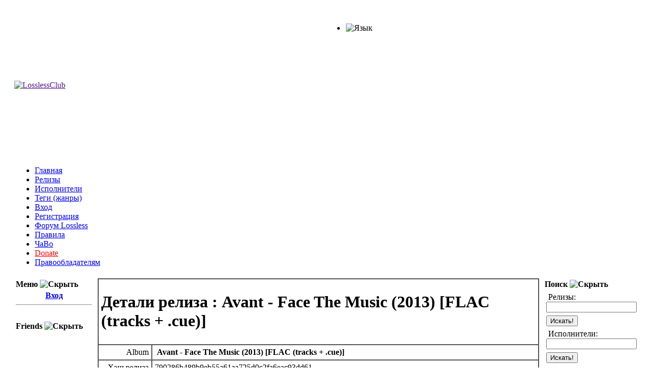

--- FILE ---
content_type: text/html; charset=UTF-8
request_url: https://losslessclub.com/details.php?id=20596
body_size: 4116
content:
<!DOCTYPE html PUBLIC "-//W3C//DTD XHTML 1.0 Transitional//EN"
 "http://www.w3.org/TR/xhtml1/DTD/xhtml1-transitional.dtd">
<html xmlns="http://www.w3.org/1999/xhtml" xml:lang="ru" lang="ru">
<head>
<title>LosslessClub :: Avant - Face The Music (2013) [FLAC (tracks + .cue)] : Детали релиза</title>
<meta http-equiv="Content-Type" content="text/html; charset=utf8" />
<base href="https://losslessclub.com/" />
<meta name="Description" content="Детали релиза Avant - Face The Music (2013) [FLAC (tracks + .cue)] Скачать" />
<meta name="Keywords" content="LosslessClub, музыка скачать, lossless club, lossless скачать, lossless music, flac скачать, flac music, flac itunes, flac torrent, flac tracks, ape, wv, music, audio, dsd, vinyl, sacd, sacd-r, hi-res music, Avant, Avant Face The Music, 2013 Face The Music, Avant 2013 Face The Music, Face The Music FLAC (tracks + .cue), 2013 Face The Music FLAC (tracks + .cue)" />
<link rel="alternate" type="application/rss+xml" title="RSS" href="https://losslessclub.com/rss.php?v=2.40.473" />
<link rel="alternate" type="application/atom+xml" title="Atom" href="https://losslessclub.com/atom.php?v=2.40.473" />
<link rel="shortcut icon" type="image/x-icon" href="https://losslessclub.com/favicon.ico?v=2.40.473" />
<link rel="stylesheet" type="text/css" href="https://losslessclub.com/css/features.css?v=2.40.473" />
<link rel="stylesheet" type="text/css" href="https://losslessclub.com/css/lightbox.css?v=2.40.473" />
<link rel="stylesheet" type="text/css" href="https://losslessclub.com/css/jquery-ui.min.css?v=2.40.473" />
<link rel="stylesheet" type="text/css" href="https://losslessclub.com/themes/vinyl/vinyl.css?v=2.40.473" />
<script language="javascript" type="text/javascript" src="https://losslessclub.com/js/jquery.min.js?v=2.40.473"></script>
<script language="javascript" type="text/javascript" src="https://losslessclub.com/js/jquery-migrate.min.js?v=2.40.473"></script>
<script language="javascript" type="text/javascript" src="https://losslessclub.com/js/jquery-ui.min.js?v=2.40.473"></script>
<script language="javascript" type="text/javascript" src="https://losslessclub.com/js/jquery.blockUI.js?v=2.40.473"></script>
<script language="javascript" type="text/javascript" src="https://losslessclub.com/js/jquery.metadata.js?v=2.40.473"></script>
<script language="javascript" type="text/javascript" src="https://losslessclub.com/js/jquery.tablesorter.min.js?v=2.40.473"></script>
<script language="javascript" type="text/javascript" src="https://losslessclub.com/js/jquery.minihacks.js?v=2.40.473"></script>
<script language="javascript" type="text/javascript" src="https://losslessclub.com/js/jquery.tooltips.js?v=2.40.473"></script>
<script language="javascript" type="text/javascript" src="https://losslessclub.com/js/blocks.js?v=2.40.473"></script>
<script language="javascript" type="text/javascript" src="https://losslessclub.com/js/bb.js?v=2.40.473"></script>
<script language="javascript" type="text/javascript" src="https://losslessclub.com/js/resizer.js?v=2.40.473"></script>
<script language="javascript" type="text/javascript" src="https://losslessclub.com/js/lightbox.js?v=2.40.473"></script>
<link rel='stylesheet' href='./themes/vinyl/media/dropdown.css' type='text/css' />
</head>
<body>
<br/>
<table align='center' style='width: 96%;min-width: 1230px;background: transparent;'>
<tr>
<td class='embedded logo_h'>
	<a href=''><img class='logo_i' alt='LosslessClub' title='LosslessClub' src='./themes/vinyl/images/logo.png'/></a></td>
<td class='embedded logo_h'>
<div class='float_right'>
<ul class='dropdown'>
<li style='padding:1px;margin-top:1px;'><img alt='Язык' title='Язык' src='pic/lang/russian.gif'/>
<ul style='visibility:hidden;width:20px;margin-top:-2px;'>
	<li><a href='setlang.php?l=russian' style='padding:0;width:20px;'><img alt='Русский (RU)' title='Русский (RU)' src='pic/lang/russian.gif'/></a></li>
	<li><a href='setlang.php?l=english' style='padding:0;width:20px;'><img alt='English (EN-US)' title='English (EN-US)' src='pic/lang/english.gif'/></a></li>
	<li><a href='setlang.php?l=ukrainian' style='padding:0;width:20px;'><img alt='Українська (UA)' title='Українська (UA)' src='pic/lang/ukrainian.gif'/></a></li>
	<li><a href='setlang.php?l=bulgarian' style='padding:0;width:20px;'><img alt='Български (BG)' title='Български (BG)' src='pic/lang/bulgarian.gif'/></a></li>
</ul>
</li>
</ul>
</div>
<div class='float_right topb'>
<div id='bb52' style='display:  block;'><!-- топ банер //-->
</div>
</div>
</td>
</tr><!-- Top Navigation Menu -->
<tr><td class='menu bar_nav' colspan='2'>
<ul id='nav' class='dropdown'>
<li><a href='https://losslessclub.com' alt='Главная' title='Главная'>Главная</a></li>
<li><a href='browse.php' alt='Релизы' title='Релизы'>Релизы</a></li>
<li><a href='artist.php' alt='Исполнители' title='Исполнители'>Исполнители</a></li>
<li><a href='tags.php' alt='Теги (жанры)' title='Теги (жанры)'>Теги (жанры)</a></li>
<li><a href='login.php' alt='Вход' title='Вход'>Вход</a></li>
<li><a href='signup.php' alt='Регистрация' title='Регистрация'>Регистрация</a></li>
<li><a href='https://losslessclub.com/forum/index.php' target='_blank' alt='Форум' title='Форум'>Форум Lossless</a></li>
<li><a href='rules.php' alt='Правила' title='Правила'>Правила</a></li>
<li><a href='faq.php' alt='ЧаВо' title='ЧаВо'>ЧаВо</a></li>
<li><a href='donate.php' alt='Donate' title='Donate'><font color='red'>Donate</font></a></li>
<li><a href='copyrights.php' alt='Правообладателям' title='Правообладателям'>Правообладателям</a></li>
</ul>
</td></tr>
<!-- // Top Navigation Menu -->
</table><table align='center' style='width: 96%;min-width: 1230px;background: transparent;' class="mainouter" cellspacing="0" cellpadding="5">
<tr id="columns">
<td valign="top" style="border:0px;width:155px;padding:3px">
<table width="100%">
<tr><td class="block">
	<div class="block-title-l"><div class="block-title-r"><div class="block-title"><strong>Меню <span style='cursor: pointer;' onclick="javascript: showshides('b19');"><img src='pic/minus.gif' id='picb19' title='Скрыть' alt='Скрыть'/></span></strong></div></div></div>
</td></tr>
<tr><td class="block_cont" align="left">
	<div class="block_cont"><div id='bb19' style='display:  block;'>
<center>
<a href='login.php'><font size='3'><b>Вход</b></font></a><hr/>
</center></div></div>
</td></tr>
</table>
<br/>

 <table width="100%">
<tr><td class="block">
	<div class="block-title-l"><div class="block-title-r"><div class="block-title"><strong>Friends <span style='cursor: pointer;' onclick="javascript: showshides('b51');"><img src='pic/minus.gif' id='picb51' title='Скрыть' alt='Скрыть'/></span></strong></div></div></div>
</td></tr>
<tr><td class="block_cont" align="left">
	<div class="block_cont"><div id='bb51' style='display:  block;'><div class='wrap'></div></div></div>
</td></tr>
</table>
<br/>

 </td>
<td align="center" valign="top" style="border:0px;padding-top:3px;padding-bottom:5px">

<table width='100%' border='1' cellspacing='0' cellpadding='5'>
<tr><td class="colhead" colspan="2">
	<h1 class='title'>Детали релиза : Avant - Face The Music (2013) [FLAC (tracks + .cue)]</h1></td></tr><tr><td width="10%" class="heading" valign="top" align="right"><span style='white-space: nowrap'>Album</span></td><td valign="top" align="left"><b style='padding:1px 4px;'>Avant - Face The Music (2013) [FLAC (tracks + .cue)]</b></td></tr>
<tr><td width="" class="heading" valign="top" align="right">Хэш релиза</td><td valign="top" align="left">790286b489b9eb55a61aa725d0c2fa6eac93dd61</td></tr>
<tr><td width="" class="heading" valign="top" align="right">Картинки</td><td valign="top" align="left"><div>
<script type="text/javascript">
$(function() {$('a[rel*=lightbox]').lightBox();});
</script><a href='torrents/images/205960.jpg' rel='lightbox'><img style="border: 2px dashed #c1d0d8;" alt='Avant - Face The Music (2013) [FLAC (tracks + .cue)](кликните для просмотра полного изображения)' src='cache/thumbnail24/details205960.jpg'/></a></div><div></div></td></tr>
<tr><td width="" class="heading" valign="top" align="right">Исполнители</td><td valign="top" align="left"><div><a href="artist/Avant" alt="Avant" title="Avant">Avant</a></div></td></tr>
<tr><td width="" class="heading" valign="top" align="right">Теги (жанры)</td><td valign="top" align="left"><div style='padding:3px 0px;' id='tags_list'><a href="browse.php?tag=Rhythm+and+Blues" alt="Релизы Rhythm and Blues">Rhythm and Blues</a></div></td></tr>
<tr><td width="" class="heading" valign="top" align="right">Описание/Треклист</td><td valign="top" align="left"><div id='f92995'><b>Artist:</b> Avant<br /><b>Album:</b> Face The Music<br /><b>Released:</b> 2013<br /><b>Genre:</b> R&amp;B<br /><b>Country:</b> USA<br /><b>Duration:</b> 00:46:34<br /><br /><b>TrackListing:</b><br />01. Toast To Love <span style="color: gray">[03:55]</span><br />02. 80 In A 30 (Feat. Kajun &amp; J'Lyn) <span style="color: gray">[03:44]</span><br />03. You &amp; I (Feat. Keke Wyatt) <span style="color: gray">[03:54]</span><br />04. More <span style="color: gray">[04:05]</span><br />05. Excited <span style="color: gray">[04:03]</span><br />06. Don't Know How <span style="color: gray">[04:17]</span><br />07. Nobody's Business <span style="color: gray">[03:51]</span><br />08. Best Friend <span style="color: gray">[04:04]</span><br />09. Like You <span style="color: gray">[03:01]</span><br />10. When It's Over <span style="color: gray">[04:06]</span><br />11. NO <span style="color: gray">[03:51]</span><br />12. Gratitude <span style="color: gray">[03:36]</span><div style='clear: both;'></div></div></td></tr>
<tr><td width="" class="heading" valign="top" align="right">Логи</td><td valign="top" align="left">hide</td></tr>
<tr><td width="" class="heading" valign="top" align="right">Ссылки</td><td valign="top" align="left">hide</td></tr>
<tr><td width="" class="heading" valign="top" align="right">Видимый</td><td valign="top" align="left"><b>Нет</b> (мертвый)</td></tr>
<tr><td width="" class="heading" valign="top" align="right">Размер</td><td valign="top" align="left">333.95 MB (350,175,810 байт)</td></tr>
<tr><td width="" class="heading" valign="top" align="right">Добавлен</td><td valign="top" align="left">2013-02-12 12:29:35</td></tr>
<tr><td width="" class="heading" valign="top" align="right">Просмотров</td><td valign="top" align="left">85</td></tr>
<tr><td width="" class="heading" valign="top" align="right">Раздающий</td><td valign="top" align="left">Последний раз был здесь 1 год 5 месяцев 3 недели 8 часов 1 минуту 42 секунды  назад</td></tr>
<tr><td width="" class="heading" valign="top" align="right">Взят</td><td valign="top" align="left">16 раз</td></tr>
<tr><td width="" class="heading" valign="top" align="right">Скачан</td><td valign="top" align="left">9 раз</td></tr>
</table>
</td>
<td valign="top" style="border:0px;width:155px;padding:3px">
<table width="100%">
<tr><td class="block">
	<div class="block-title-l"><div class="block-title-r"><div class="block-title"><strong>Поиск <span style='cursor: pointer;' onclick="javascript: showshides('b4');"><img src='pic/minus.gif' id='picb4' title='Скрыть' alt='Скрыть'/></span></strong></div></div></div>
</td></tr>
<tr><td class="block_cont" align="left">
	<div class="block_cont"><div id='bb4' style='display:  block;'>
<form method="get" action="browse.php">
<table width="100%">
<tr><td class="embedded">
	&nbsp;Релизы:
	<input type="text" name="search" size="20" value="" />
	<input name="t" value="all" type="hidden"/></td></tr>
<tr><td class="embedded" style="padding-top: 3px;">
	<input type="submit" value="Искать!" /></td></tr>
</table>
</form>
<form method="get" action="artist.php">
<table width="100%">
<tr><td class="embedded">
	&nbsp;Исполнители:
	<input type="text" name="name" size="20" value="" /></td></tr>
<tr><td class="embedded" style="padding-top: 3px;">
	<input type="submit" value="Искать!" /></td></tr>
</table>
</form>
<!-- // Google Search -->
<form method="get" action="//www.google.com/cse" id="cse-search-box">
<table width="100%">
	<tr><td class="embedded">
	&nbsp;Искать в Гугле:
	<input name="cx" value="016909098734507668359:u5uzsfodwl4" type="hidden"/>
	<input name="ie" value="utf8" type="hidden"/>
	<input name="q" size="20" type="text"/></td></tr>
	<tr><td class="embedded" style="padding-top: 3px;">
	<input name="sa" value="Искать в Гугле!" type="submit"/></td></tr>
</table>
</form>
<!-- // Google Search --></div></div>
</td></tr>
</table>
<br/>
 </td></tr></table>
<table class='bottom' align='center' width='96%'>
<tr><td align="center" class='bottom' style="border:none; white-space:nowrap !important;">
<div id='bb54' style='display:  block;'><span style="">
<!--LiveInternet counter--><script type="text/javascript"><!--
document.write("<a href='http://www.liveinternet.ru/click' "+
"target=_blank><img src='//counter.yadro.ru/hit?t14.6;r"+
escape(document.referrer)+((typeof(screen)=="undefined")?"":
";s"+screen.width+"*"+screen.height+"*"+(screen.colorDepth?
screen.colorDepth:screen.pixelDepth))+";u"+escape(document.URL)+
";"+Math.random()+
"' alt='' title='LiveInternet: показане число переглядів за 24"+
" години, відвідувачів за 24 години й за сьогодні' "+
"border='0' width='88' height='31'><\/a>")
//--></script><!--/LiveInternet-->
</span>
</div><div id='bb55' style='display:  block;'><!-- Global site tag (gtag.js) - Google Analytics -->
<script async src="https://www.googletagmanager.com/gtag/js?id=UA-9076808-1"></script>
<script>
  window.dataLayer = window.dataLayer || [];
  function gtag(){dataLayer.push(arguments);}
  gtag('js', new Date());

  gtag('config', 'UA-9076808-1');
</script>
<!-- Global site tag (gtag.js) - Google Analytics -->
<script async src="https://www.googletagmanager.com/gtag/js?id=G-QFY0LBE56R"></script>
<script>
  window.dataLayer = window.dataLayer || [];
  function gtag(){dataLayer.push(arguments);}
  gtag('js', new Date());

  gtag('config', 'G-QFY0LBE56R');
</script></div></td></tr>
<tr valign='top'><td class='bottom'>
<div align='center'><b>© 2008-2026 LosslessClub Team. Powered by Кinokрk releaser v. 2.40.473 &copy; 2008-2026.</b><br />
<b>Страница сгенерирована за 0.155110 секунд. Выполнено 5 запросов (81.00% PHP / 19.00% MySQL)</b>
</div>
</td></tr></table></body></html>